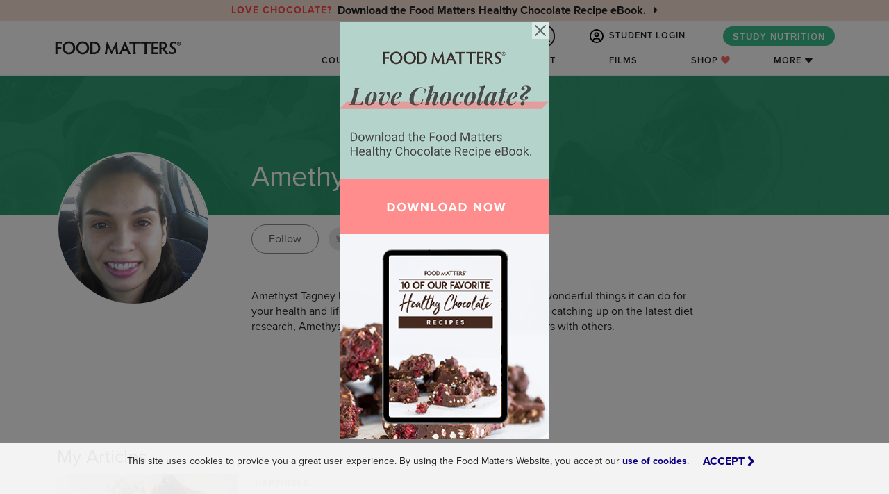

--- FILE ---
content_type: text/html; charset=utf-8
request_url: https://www.google.com/recaptcha/api2/anchor?ar=1&k=6LdMxcUbAAAAABtyx8M69xEDkTV30nXmD61c2mPs&co=aHR0cHM6Ly93d3cuZm9vZG1hdHRlcnMuY29tOjQ0Mw..&hl=en&v=PoyoqOPhxBO7pBk68S4YbpHZ&size=invisible&anchor-ms=20000&execute-ms=30000&cb=g9zjaudfstrs
body_size: 48974
content:
<!DOCTYPE HTML><html dir="ltr" lang="en"><head><meta http-equiv="Content-Type" content="text/html; charset=UTF-8">
<meta http-equiv="X-UA-Compatible" content="IE=edge">
<title>reCAPTCHA</title>
<style type="text/css">
/* cyrillic-ext */
@font-face {
  font-family: 'Roboto';
  font-style: normal;
  font-weight: 400;
  font-stretch: 100%;
  src: url(//fonts.gstatic.com/s/roboto/v48/KFO7CnqEu92Fr1ME7kSn66aGLdTylUAMa3GUBHMdazTgWw.woff2) format('woff2');
  unicode-range: U+0460-052F, U+1C80-1C8A, U+20B4, U+2DE0-2DFF, U+A640-A69F, U+FE2E-FE2F;
}
/* cyrillic */
@font-face {
  font-family: 'Roboto';
  font-style: normal;
  font-weight: 400;
  font-stretch: 100%;
  src: url(//fonts.gstatic.com/s/roboto/v48/KFO7CnqEu92Fr1ME7kSn66aGLdTylUAMa3iUBHMdazTgWw.woff2) format('woff2');
  unicode-range: U+0301, U+0400-045F, U+0490-0491, U+04B0-04B1, U+2116;
}
/* greek-ext */
@font-face {
  font-family: 'Roboto';
  font-style: normal;
  font-weight: 400;
  font-stretch: 100%;
  src: url(//fonts.gstatic.com/s/roboto/v48/KFO7CnqEu92Fr1ME7kSn66aGLdTylUAMa3CUBHMdazTgWw.woff2) format('woff2');
  unicode-range: U+1F00-1FFF;
}
/* greek */
@font-face {
  font-family: 'Roboto';
  font-style: normal;
  font-weight: 400;
  font-stretch: 100%;
  src: url(//fonts.gstatic.com/s/roboto/v48/KFO7CnqEu92Fr1ME7kSn66aGLdTylUAMa3-UBHMdazTgWw.woff2) format('woff2');
  unicode-range: U+0370-0377, U+037A-037F, U+0384-038A, U+038C, U+038E-03A1, U+03A3-03FF;
}
/* math */
@font-face {
  font-family: 'Roboto';
  font-style: normal;
  font-weight: 400;
  font-stretch: 100%;
  src: url(//fonts.gstatic.com/s/roboto/v48/KFO7CnqEu92Fr1ME7kSn66aGLdTylUAMawCUBHMdazTgWw.woff2) format('woff2');
  unicode-range: U+0302-0303, U+0305, U+0307-0308, U+0310, U+0312, U+0315, U+031A, U+0326-0327, U+032C, U+032F-0330, U+0332-0333, U+0338, U+033A, U+0346, U+034D, U+0391-03A1, U+03A3-03A9, U+03B1-03C9, U+03D1, U+03D5-03D6, U+03F0-03F1, U+03F4-03F5, U+2016-2017, U+2034-2038, U+203C, U+2040, U+2043, U+2047, U+2050, U+2057, U+205F, U+2070-2071, U+2074-208E, U+2090-209C, U+20D0-20DC, U+20E1, U+20E5-20EF, U+2100-2112, U+2114-2115, U+2117-2121, U+2123-214F, U+2190, U+2192, U+2194-21AE, U+21B0-21E5, U+21F1-21F2, U+21F4-2211, U+2213-2214, U+2216-22FF, U+2308-230B, U+2310, U+2319, U+231C-2321, U+2336-237A, U+237C, U+2395, U+239B-23B7, U+23D0, U+23DC-23E1, U+2474-2475, U+25AF, U+25B3, U+25B7, U+25BD, U+25C1, U+25CA, U+25CC, U+25FB, U+266D-266F, U+27C0-27FF, U+2900-2AFF, U+2B0E-2B11, U+2B30-2B4C, U+2BFE, U+3030, U+FF5B, U+FF5D, U+1D400-1D7FF, U+1EE00-1EEFF;
}
/* symbols */
@font-face {
  font-family: 'Roboto';
  font-style: normal;
  font-weight: 400;
  font-stretch: 100%;
  src: url(//fonts.gstatic.com/s/roboto/v48/KFO7CnqEu92Fr1ME7kSn66aGLdTylUAMaxKUBHMdazTgWw.woff2) format('woff2');
  unicode-range: U+0001-000C, U+000E-001F, U+007F-009F, U+20DD-20E0, U+20E2-20E4, U+2150-218F, U+2190, U+2192, U+2194-2199, U+21AF, U+21E6-21F0, U+21F3, U+2218-2219, U+2299, U+22C4-22C6, U+2300-243F, U+2440-244A, U+2460-24FF, U+25A0-27BF, U+2800-28FF, U+2921-2922, U+2981, U+29BF, U+29EB, U+2B00-2BFF, U+4DC0-4DFF, U+FFF9-FFFB, U+10140-1018E, U+10190-1019C, U+101A0, U+101D0-101FD, U+102E0-102FB, U+10E60-10E7E, U+1D2C0-1D2D3, U+1D2E0-1D37F, U+1F000-1F0FF, U+1F100-1F1AD, U+1F1E6-1F1FF, U+1F30D-1F30F, U+1F315, U+1F31C, U+1F31E, U+1F320-1F32C, U+1F336, U+1F378, U+1F37D, U+1F382, U+1F393-1F39F, U+1F3A7-1F3A8, U+1F3AC-1F3AF, U+1F3C2, U+1F3C4-1F3C6, U+1F3CA-1F3CE, U+1F3D4-1F3E0, U+1F3ED, U+1F3F1-1F3F3, U+1F3F5-1F3F7, U+1F408, U+1F415, U+1F41F, U+1F426, U+1F43F, U+1F441-1F442, U+1F444, U+1F446-1F449, U+1F44C-1F44E, U+1F453, U+1F46A, U+1F47D, U+1F4A3, U+1F4B0, U+1F4B3, U+1F4B9, U+1F4BB, U+1F4BF, U+1F4C8-1F4CB, U+1F4D6, U+1F4DA, U+1F4DF, U+1F4E3-1F4E6, U+1F4EA-1F4ED, U+1F4F7, U+1F4F9-1F4FB, U+1F4FD-1F4FE, U+1F503, U+1F507-1F50B, U+1F50D, U+1F512-1F513, U+1F53E-1F54A, U+1F54F-1F5FA, U+1F610, U+1F650-1F67F, U+1F687, U+1F68D, U+1F691, U+1F694, U+1F698, U+1F6AD, U+1F6B2, U+1F6B9-1F6BA, U+1F6BC, U+1F6C6-1F6CF, U+1F6D3-1F6D7, U+1F6E0-1F6EA, U+1F6F0-1F6F3, U+1F6F7-1F6FC, U+1F700-1F7FF, U+1F800-1F80B, U+1F810-1F847, U+1F850-1F859, U+1F860-1F887, U+1F890-1F8AD, U+1F8B0-1F8BB, U+1F8C0-1F8C1, U+1F900-1F90B, U+1F93B, U+1F946, U+1F984, U+1F996, U+1F9E9, U+1FA00-1FA6F, U+1FA70-1FA7C, U+1FA80-1FA89, U+1FA8F-1FAC6, U+1FACE-1FADC, U+1FADF-1FAE9, U+1FAF0-1FAF8, U+1FB00-1FBFF;
}
/* vietnamese */
@font-face {
  font-family: 'Roboto';
  font-style: normal;
  font-weight: 400;
  font-stretch: 100%;
  src: url(//fonts.gstatic.com/s/roboto/v48/KFO7CnqEu92Fr1ME7kSn66aGLdTylUAMa3OUBHMdazTgWw.woff2) format('woff2');
  unicode-range: U+0102-0103, U+0110-0111, U+0128-0129, U+0168-0169, U+01A0-01A1, U+01AF-01B0, U+0300-0301, U+0303-0304, U+0308-0309, U+0323, U+0329, U+1EA0-1EF9, U+20AB;
}
/* latin-ext */
@font-face {
  font-family: 'Roboto';
  font-style: normal;
  font-weight: 400;
  font-stretch: 100%;
  src: url(//fonts.gstatic.com/s/roboto/v48/KFO7CnqEu92Fr1ME7kSn66aGLdTylUAMa3KUBHMdazTgWw.woff2) format('woff2');
  unicode-range: U+0100-02BA, U+02BD-02C5, U+02C7-02CC, U+02CE-02D7, U+02DD-02FF, U+0304, U+0308, U+0329, U+1D00-1DBF, U+1E00-1E9F, U+1EF2-1EFF, U+2020, U+20A0-20AB, U+20AD-20C0, U+2113, U+2C60-2C7F, U+A720-A7FF;
}
/* latin */
@font-face {
  font-family: 'Roboto';
  font-style: normal;
  font-weight: 400;
  font-stretch: 100%;
  src: url(//fonts.gstatic.com/s/roboto/v48/KFO7CnqEu92Fr1ME7kSn66aGLdTylUAMa3yUBHMdazQ.woff2) format('woff2');
  unicode-range: U+0000-00FF, U+0131, U+0152-0153, U+02BB-02BC, U+02C6, U+02DA, U+02DC, U+0304, U+0308, U+0329, U+2000-206F, U+20AC, U+2122, U+2191, U+2193, U+2212, U+2215, U+FEFF, U+FFFD;
}
/* cyrillic-ext */
@font-face {
  font-family: 'Roboto';
  font-style: normal;
  font-weight: 500;
  font-stretch: 100%;
  src: url(//fonts.gstatic.com/s/roboto/v48/KFO7CnqEu92Fr1ME7kSn66aGLdTylUAMa3GUBHMdazTgWw.woff2) format('woff2');
  unicode-range: U+0460-052F, U+1C80-1C8A, U+20B4, U+2DE0-2DFF, U+A640-A69F, U+FE2E-FE2F;
}
/* cyrillic */
@font-face {
  font-family: 'Roboto';
  font-style: normal;
  font-weight: 500;
  font-stretch: 100%;
  src: url(//fonts.gstatic.com/s/roboto/v48/KFO7CnqEu92Fr1ME7kSn66aGLdTylUAMa3iUBHMdazTgWw.woff2) format('woff2');
  unicode-range: U+0301, U+0400-045F, U+0490-0491, U+04B0-04B1, U+2116;
}
/* greek-ext */
@font-face {
  font-family: 'Roboto';
  font-style: normal;
  font-weight: 500;
  font-stretch: 100%;
  src: url(//fonts.gstatic.com/s/roboto/v48/KFO7CnqEu92Fr1ME7kSn66aGLdTylUAMa3CUBHMdazTgWw.woff2) format('woff2');
  unicode-range: U+1F00-1FFF;
}
/* greek */
@font-face {
  font-family: 'Roboto';
  font-style: normal;
  font-weight: 500;
  font-stretch: 100%;
  src: url(//fonts.gstatic.com/s/roboto/v48/KFO7CnqEu92Fr1ME7kSn66aGLdTylUAMa3-UBHMdazTgWw.woff2) format('woff2');
  unicode-range: U+0370-0377, U+037A-037F, U+0384-038A, U+038C, U+038E-03A1, U+03A3-03FF;
}
/* math */
@font-face {
  font-family: 'Roboto';
  font-style: normal;
  font-weight: 500;
  font-stretch: 100%;
  src: url(//fonts.gstatic.com/s/roboto/v48/KFO7CnqEu92Fr1ME7kSn66aGLdTylUAMawCUBHMdazTgWw.woff2) format('woff2');
  unicode-range: U+0302-0303, U+0305, U+0307-0308, U+0310, U+0312, U+0315, U+031A, U+0326-0327, U+032C, U+032F-0330, U+0332-0333, U+0338, U+033A, U+0346, U+034D, U+0391-03A1, U+03A3-03A9, U+03B1-03C9, U+03D1, U+03D5-03D6, U+03F0-03F1, U+03F4-03F5, U+2016-2017, U+2034-2038, U+203C, U+2040, U+2043, U+2047, U+2050, U+2057, U+205F, U+2070-2071, U+2074-208E, U+2090-209C, U+20D0-20DC, U+20E1, U+20E5-20EF, U+2100-2112, U+2114-2115, U+2117-2121, U+2123-214F, U+2190, U+2192, U+2194-21AE, U+21B0-21E5, U+21F1-21F2, U+21F4-2211, U+2213-2214, U+2216-22FF, U+2308-230B, U+2310, U+2319, U+231C-2321, U+2336-237A, U+237C, U+2395, U+239B-23B7, U+23D0, U+23DC-23E1, U+2474-2475, U+25AF, U+25B3, U+25B7, U+25BD, U+25C1, U+25CA, U+25CC, U+25FB, U+266D-266F, U+27C0-27FF, U+2900-2AFF, U+2B0E-2B11, U+2B30-2B4C, U+2BFE, U+3030, U+FF5B, U+FF5D, U+1D400-1D7FF, U+1EE00-1EEFF;
}
/* symbols */
@font-face {
  font-family: 'Roboto';
  font-style: normal;
  font-weight: 500;
  font-stretch: 100%;
  src: url(//fonts.gstatic.com/s/roboto/v48/KFO7CnqEu92Fr1ME7kSn66aGLdTylUAMaxKUBHMdazTgWw.woff2) format('woff2');
  unicode-range: U+0001-000C, U+000E-001F, U+007F-009F, U+20DD-20E0, U+20E2-20E4, U+2150-218F, U+2190, U+2192, U+2194-2199, U+21AF, U+21E6-21F0, U+21F3, U+2218-2219, U+2299, U+22C4-22C6, U+2300-243F, U+2440-244A, U+2460-24FF, U+25A0-27BF, U+2800-28FF, U+2921-2922, U+2981, U+29BF, U+29EB, U+2B00-2BFF, U+4DC0-4DFF, U+FFF9-FFFB, U+10140-1018E, U+10190-1019C, U+101A0, U+101D0-101FD, U+102E0-102FB, U+10E60-10E7E, U+1D2C0-1D2D3, U+1D2E0-1D37F, U+1F000-1F0FF, U+1F100-1F1AD, U+1F1E6-1F1FF, U+1F30D-1F30F, U+1F315, U+1F31C, U+1F31E, U+1F320-1F32C, U+1F336, U+1F378, U+1F37D, U+1F382, U+1F393-1F39F, U+1F3A7-1F3A8, U+1F3AC-1F3AF, U+1F3C2, U+1F3C4-1F3C6, U+1F3CA-1F3CE, U+1F3D4-1F3E0, U+1F3ED, U+1F3F1-1F3F3, U+1F3F5-1F3F7, U+1F408, U+1F415, U+1F41F, U+1F426, U+1F43F, U+1F441-1F442, U+1F444, U+1F446-1F449, U+1F44C-1F44E, U+1F453, U+1F46A, U+1F47D, U+1F4A3, U+1F4B0, U+1F4B3, U+1F4B9, U+1F4BB, U+1F4BF, U+1F4C8-1F4CB, U+1F4D6, U+1F4DA, U+1F4DF, U+1F4E3-1F4E6, U+1F4EA-1F4ED, U+1F4F7, U+1F4F9-1F4FB, U+1F4FD-1F4FE, U+1F503, U+1F507-1F50B, U+1F50D, U+1F512-1F513, U+1F53E-1F54A, U+1F54F-1F5FA, U+1F610, U+1F650-1F67F, U+1F687, U+1F68D, U+1F691, U+1F694, U+1F698, U+1F6AD, U+1F6B2, U+1F6B9-1F6BA, U+1F6BC, U+1F6C6-1F6CF, U+1F6D3-1F6D7, U+1F6E0-1F6EA, U+1F6F0-1F6F3, U+1F6F7-1F6FC, U+1F700-1F7FF, U+1F800-1F80B, U+1F810-1F847, U+1F850-1F859, U+1F860-1F887, U+1F890-1F8AD, U+1F8B0-1F8BB, U+1F8C0-1F8C1, U+1F900-1F90B, U+1F93B, U+1F946, U+1F984, U+1F996, U+1F9E9, U+1FA00-1FA6F, U+1FA70-1FA7C, U+1FA80-1FA89, U+1FA8F-1FAC6, U+1FACE-1FADC, U+1FADF-1FAE9, U+1FAF0-1FAF8, U+1FB00-1FBFF;
}
/* vietnamese */
@font-face {
  font-family: 'Roboto';
  font-style: normal;
  font-weight: 500;
  font-stretch: 100%;
  src: url(//fonts.gstatic.com/s/roboto/v48/KFO7CnqEu92Fr1ME7kSn66aGLdTylUAMa3OUBHMdazTgWw.woff2) format('woff2');
  unicode-range: U+0102-0103, U+0110-0111, U+0128-0129, U+0168-0169, U+01A0-01A1, U+01AF-01B0, U+0300-0301, U+0303-0304, U+0308-0309, U+0323, U+0329, U+1EA0-1EF9, U+20AB;
}
/* latin-ext */
@font-face {
  font-family: 'Roboto';
  font-style: normal;
  font-weight: 500;
  font-stretch: 100%;
  src: url(//fonts.gstatic.com/s/roboto/v48/KFO7CnqEu92Fr1ME7kSn66aGLdTylUAMa3KUBHMdazTgWw.woff2) format('woff2');
  unicode-range: U+0100-02BA, U+02BD-02C5, U+02C7-02CC, U+02CE-02D7, U+02DD-02FF, U+0304, U+0308, U+0329, U+1D00-1DBF, U+1E00-1E9F, U+1EF2-1EFF, U+2020, U+20A0-20AB, U+20AD-20C0, U+2113, U+2C60-2C7F, U+A720-A7FF;
}
/* latin */
@font-face {
  font-family: 'Roboto';
  font-style: normal;
  font-weight: 500;
  font-stretch: 100%;
  src: url(//fonts.gstatic.com/s/roboto/v48/KFO7CnqEu92Fr1ME7kSn66aGLdTylUAMa3yUBHMdazQ.woff2) format('woff2');
  unicode-range: U+0000-00FF, U+0131, U+0152-0153, U+02BB-02BC, U+02C6, U+02DA, U+02DC, U+0304, U+0308, U+0329, U+2000-206F, U+20AC, U+2122, U+2191, U+2193, U+2212, U+2215, U+FEFF, U+FFFD;
}
/* cyrillic-ext */
@font-face {
  font-family: 'Roboto';
  font-style: normal;
  font-weight: 900;
  font-stretch: 100%;
  src: url(//fonts.gstatic.com/s/roboto/v48/KFO7CnqEu92Fr1ME7kSn66aGLdTylUAMa3GUBHMdazTgWw.woff2) format('woff2');
  unicode-range: U+0460-052F, U+1C80-1C8A, U+20B4, U+2DE0-2DFF, U+A640-A69F, U+FE2E-FE2F;
}
/* cyrillic */
@font-face {
  font-family: 'Roboto';
  font-style: normal;
  font-weight: 900;
  font-stretch: 100%;
  src: url(//fonts.gstatic.com/s/roboto/v48/KFO7CnqEu92Fr1ME7kSn66aGLdTylUAMa3iUBHMdazTgWw.woff2) format('woff2');
  unicode-range: U+0301, U+0400-045F, U+0490-0491, U+04B0-04B1, U+2116;
}
/* greek-ext */
@font-face {
  font-family: 'Roboto';
  font-style: normal;
  font-weight: 900;
  font-stretch: 100%;
  src: url(//fonts.gstatic.com/s/roboto/v48/KFO7CnqEu92Fr1ME7kSn66aGLdTylUAMa3CUBHMdazTgWw.woff2) format('woff2');
  unicode-range: U+1F00-1FFF;
}
/* greek */
@font-face {
  font-family: 'Roboto';
  font-style: normal;
  font-weight: 900;
  font-stretch: 100%;
  src: url(//fonts.gstatic.com/s/roboto/v48/KFO7CnqEu92Fr1ME7kSn66aGLdTylUAMa3-UBHMdazTgWw.woff2) format('woff2');
  unicode-range: U+0370-0377, U+037A-037F, U+0384-038A, U+038C, U+038E-03A1, U+03A3-03FF;
}
/* math */
@font-face {
  font-family: 'Roboto';
  font-style: normal;
  font-weight: 900;
  font-stretch: 100%;
  src: url(//fonts.gstatic.com/s/roboto/v48/KFO7CnqEu92Fr1ME7kSn66aGLdTylUAMawCUBHMdazTgWw.woff2) format('woff2');
  unicode-range: U+0302-0303, U+0305, U+0307-0308, U+0310, U+0312, U+0315, U+031A, U+0326-0327, U+032C, U+032F-0330, U+0332-0333, U+0338, U+033A, U+0346, U+034D, U+0391-03A1, U+03A3-03A9, U+03B1-03C9, U+03D1, U+03D5-03D6, U+03F0-03F1, U+03F4-03F5, U+2016-2017, U+2034-2038, U+203C, U+2040, U+2043, U+2047, U+2050, U+2057, U+205F, U+2070-2071, U+2074-208E, U+2090-209C, U+20D0-20DC, U+20E1, U+20E5-20EF, U+2100-2112, U+2114-2115, U+2117-2121, U+2123-214F, U+2190, U+2192, U+2194-21AE, U+21B0-21E5, U+21F1-21F2, U+21F4-2211, U+2213-2214, U+2216-22FF, U+2308-230B, U+2310, U+2319, U+231C-2321, U+2336-237A, U+237C, U+2395, U+239B-23B7, U+23D0, U+23DC-23E1, U+2474-2475, U+25AF, U+25B3, U+25B7, U+25BD, U+25C1, U+25CA, U+25CC, U+25FB, U+266D-266F, U+27C0-27FF, U+2900-2AFF, U+2B0E-2B11, U+2B30-2B4C, U+2BFE, U+3030, U+FF5B, U+FF5D, U+1D400-1D7FF, U+1EE00-1EEFF;
}
/* symbols */
@font-face {
  font-family: 'Roboto';
  font-style: normal;
  font-weight: 900;
  font-stretch: 100%;
  src: url(//fonts.gstatic.com/s/roboto/v48/KFO7CnqEu92Fr1ME7kSn66aGLdTylUAMaxKUBHMdazTgWw.woff2) format('woff2');
  unicode-range: U+0001-000C, U+000E-001F, U+007F-009F, U+20DD-20E0, U+20E2-20E4, U+2150-218F, U+2190, U+2192, U+2194-2199, U+21AF, U+21E6-21F0, U+21F3, U+2218-2219, U+2299, U+22C4-22C6, U+2300-243F, U+2440-244A, U+2460-24FF, U+25A0-27BF, U+2800-28FF, U+2921-2922, U+2981, U+29BF, U+29EB, U+2B00-2BFF, U+4DC0-4DFF, U+FFF9-FFFB, U+10140-1018E, U+10190-1019C, U+101A0, U+101D0-101FD, U+102E0-102FB, U+10E60-10E7E, U+1D2C0-1D2D3, U+1D2E0-1D37F, U+1F000-1F0FF, U+1F100-1F1AD, U+1F1E6-1F1FF, U+1F30D-1F30F, U+1F315, U+1F31C, U+1F31E, U+1F320-1F32C, U+1F336, U+1F378, U+1F37D, U+1F382, U+1F393-1F39F, U+1F3A7-1F3A8, U+1F3AC-1F3AF, U+1F3C2, U+1F3C4-1F3C6, U+1F3CA-1F3CE, U+1F3D4-1F3E0, U+1F3ED, U+1F3F1-1F3F3, U+1F3F5-1F3F7, U+1F408, U+1F415, U+1F41F, U+1F426, U+1F43F, U+1F441-1F442, U+1F444, U+1F446-1F449, U+1F44C-1F44E, U+1F453, U+1F46A, U+1F47D, U+1F4A3, U+1F4B0, U+1F4B3, U+1F4B9, U+1F4BB, U+1F4BF, U+1F4C8-1F4CB, U+1F4D6, U+1F4DA, U+1F4DF, U+1F4E3-1F4E6, U+1F4EA-1F4ED, U+1F4F7, U+1F4F9-1F4FB, U+1F4FD-1F4FE, U+1F503, U+1F507-1F50B, U+1F50D, U+1F512-1F513, U+1F53E-1F54A, U+1F54F-1F5FA, U+1F610, U+1F650-1F67F, U+1F687, U+1F68D, U+1F691, U+1F694, U+1F698, U+1F6AD, U+1F6B2, U+1F6B9-1F6BA, U+1F6BC, U+1F6C6-1F6CF, U+1F6D3-1F6D7, U+1F6E0-1F6EA, U+1F6F0-1F6F3, U+1F6F7-1F6FC, U+1F700-1F7FF, U+1F800-1F80B, U+1F810-1F847, U+1F850-1F859, U+1F860-1F887, U+1F890-1F8AD, U+1F8B0-1F8BB, U+1F8C0-1F8C1, U+1F900-1F90B, U+1F93B, U+1F946, U+1F984, U+1F996, U+1F9E9, U+1FA00-1FA6F, U+1FA70-1FA7C, U+1FA80-1FA89, U+1FA8F-1FAC6, U+1FACE-1FADC, U+1FADF-1FAE9, U+1FAF0-1FAF8, U+1FB00-1FBFF;
}
/* vietnamese */
@font-face {
  font-family: 'Roboto';
  font-style: normal;
  font-weight: 900;
  font-stretch: 100%;
  src: url(//fonts.gstatic.com/s/roboto/v48/KFO7CnqEu92Fr1ME7kSn66aGLdTylUAMa3OUBHMdazTgWw.woff2) format('woff2');
  unicode-range: U+0102-0103, U+0110-0111, U+0128-0129, U+0168-0169, U+01A0-01A1, U+01AF-01B0, U+0300-0301, U+0303-0304, U+0308-0309, U+0323, U+0329, U+1EA0-1EF9, U+20AB;
}
/* latin-ext */
@font-face {
  font-family: 'Roboto';
  font-style: normal;
  font-weight: 900;
  font-stretch: 100%;
  src: url(//fonts.gstatic.com/s/roboto/v48/KFO7CnqEu92Fr1ME7kSn66aGLdTylUAMa3KUBHMdazTgWw.woff2) format('woff2');
  unicode-range: U+0100-02BA, U+02BD-02C5, U+02C7-02CC, U+02CE-02D7, U+02DD-02FF, U+0304, U+0308, U+0329, U+1D00-1DBF, U+1E00-1E9F, U+1EF2-1EFF, U+2020, U+20A0-20AB, U+20AD-20C0, U+2113, U+2C60-2C7F, U+A720-A7FF;
}
/* latin */
@font-face {
  font-family: 'Roboto';
  font-style: normal;
  font-weight: 900;
  font-stretch: 100%;
  src: url(//fonts.gstatic.com/s/roboto/v48/KFO7CnqEu92Fr1ME7kSn66aGLdTylUAMa3yUBHMdazQ.woff2) format('woff2');
  unicode-range: U+0000-00FF, U+0131, U+0152-0153, U+02BB-02BC, U+02C6, U+02DA, U+02DC, U+0304, U+0308, U+0329, U+2000-206F, U+20AC, U+2122, U+2191, U+2193, U+2212, U+2215, U+FEFF, U+FFFD;
}

</style>
<link rel="stylesheet" type="text/css" href="https://www.gstatic.com/recaptcha/releases/PoyoqOPhxBO7pBk68S4YbpHZ/styles__ltr.css">
<script nonce="RZBBzsxibJ9jsqJ9rHL1qw" type="text/javascript">window['__recaptcha_api'] = 'https://www.google.com/recaptcha/api2/';</script>
<script type="text/javascript" src="https://www.gstatic.com/recaptcha/releases/PoyoqOPhxBO7pBk68S4YbpHZ/recaptcha__en.js" nonce="RZBBzsxibJ9jsqJ9rHL1qw">
      
    </script></head>
<body><div id="rc-anchor-alert" class="rc-anchor-alert"></div>
<input type="hidden" id="recaptcha-token" value="[base64]">
<script type="text/javascript" nonce="RZBBzsxibJ9jsqJ9rHL1qw">
      recaptcha.anchor.Main.init("[\x22ainput\x22,[\x22bgdata\x22,\x22\x22,\[base64]/[base64]/[base64]/KE4oMTI0LHYsdi5HKSxMWihsLHYpKTpOKDEyNCx2LGwpLFYpLHYpLFQpKSxGKDE3MSx2KX0scjc9ZnVuY3Rpb24obCl7cmV0dXJuIGx9LEM9ZnVuY3Rpb24obCxWLHYpe04odixsLFYpLFZbYWtdPTI3OTZ9LG49ZnVuY3Rpb24obCxWKXtWLlg9KChWLlg/[base64]/[base64]/[base64]/[base64]/[base64]/[base64]/[base64]/[base64]/[base64]/[base64]/[base64]\\u003d\x22,\[base64]\\u003d\x22,\[base64]/CqxpkBMKJacK8SsKUXMKhw7J0QsKFT1FuwoxSI8KOw6LDigkMFWFheXw8w5TDsMKJw4YueMOkPg8aSRxgcsK4I0tSFhVdBTRBwpQ+YcOnw7cgwpzCn8ONwqxYdT5FGsKOw5h1wofDj8O2TcOEacOlw5/CqMKNP1g9wqPCp8KCBsKKd8KqwpTCiMOaw4pWWWswTMOiRRtUFUQjw6/CoMKreHFDVnNtC8K9wpxFw6l8w5YLwow/w6PCj3oqBcOEw6QdVMOZwpXDmAIGw7/Dl3jCjMKmd0rCksOQVTgUw5Ruw51Ew5paV8K5VcOnK3jChcO5H8KfdTIVZcOrwrY5w6VhL8OsVHopwpXCrFYyCcKVPEvDmnTDoMKdw7nCqFNdbMKhD8K9KDnDvcOSPQHCr8ObX1bCj8KNSW/DosKcKyDChhfDlybCnQvDnXvDliEhwovCiMO/RcKOw7ojwoRuwpjCvMKBNGtJIQ5jwoPDhMKPw7wcwobCsnLCgBELKFrCisKlZADDt8K1LFzDu8K7e0vDkTvDnsOWBQTClxnDpMK2wr1ufMOcPE9pw4JdwovCjcKKw4x2CyEMw6HDrsKICcOVwprDp8O2w7t3wpQFLRRMCB/[base64]/CnsKcw54Mw4xkw5lLwqHDg8O3YMO8NMOMw78Iwo46A8KvJ1Yuw4jCuwMkw6DCpRE3wq/DhG3Cnkkcw4zChMOhwo1aEzPDtMOowrEfOcOjS8K4w4AAO8OaPGwjaH3DmcKTQ8OQAcONKwN5a8O/PsKqUlRoDD3DtMOkw6NgXsOJc0cIHEt1w7zCo8OcbnvDkxDDnzHDkSjChsKxwocFPcOJwpHCriTCg8OhaBrDo18paBBDccKkdMKyeRDDuydiw48cBSfDpcKvw5nCq8OneCosw6LDnHJkTC/CjMKUwpzClcOvw6jDvcKhwqTDt8Oqwp19Q0nDrsK7HUEsM8Oyw4A4w6vDs8OGw7/DjRLDhcKEwojDucK4wqU2UsK1eFrDucKRVMKUWMOWw6jDtz9wwowQwo4yfsKHISnDo8Ktw7/[base64]/[base64]/DnMOBFcKNwoXCmm7DhWY/w4LDrB1ubxp+HlPDqAdgL8O0RwTCksOQwoFWfg13wqsLwoYZF3PCjMK6VlxoBDIZwrXCp8KvTHHCjyTDvG0UF8OqWsK3w4QAworCu8KAwobCv8ObwphpPcKcw6xGAsKAw6HDt13CsMOTwpvCskZVwr3Cj0/DqnXCpcOqJCHDmmtaw6fDmAgywpzDocKvw4PDkDTCqMONwpZjwpvDiwvCnsK6KiMCw7XDkzvDgcKqJsKLd8OWaiLCmw18VMKxdcOsWxvCvcOEw5RzBX7DkksmW8KfwrXDhcKdPcOfN8O4EMOuw4zCpUPDkC/DuMOqWMKIwpZewr/ChBZAUVHDuy3Cknt9cn1JwqzDinjCosOMEhXCtcKNW8KxU8KKfmPCpsKEwrTDm8K5JQTCplrDtFcsw4vCi8Kdw7zCscKbwppeaCrCn8KQwpRdOcOow6HDpzDDjMONwrLDtGVcY8O9wokQL8KowqLCoVJPOmnDpHAGw7HDtsKHw7IqfgrCuCRUw5/CjV8pKGTDuE9UYcOHwo9eIsOeRSt1w7jClMKmw5HDksOOw4HDj0rDtcO0wrDCv2zDn8OTw7zCqMKDw4NgBjfCl8KGw5fDm8OnCTUCK0XDvcOjw440X8OkW8O+w552VcKIw7VZwrDCvsOXw5/DpcKcwr/CvlHDpgvCknPDk8OVQsKRQ8OMesOfwobDtcOxAkPCql1VwrUMwoI7w5/CucKhwotcwpLCiH8aXnQDwr0Zw7HDni7CkHpQw6XClRR0BnzDnllJwoLCjxzDo8OsT2dqNcOrw4/ChMKZw4QpG8Kow43DhBTCkSvDgF4Rw4VBQnQfw61dwoUEw5wANMK+Ry7DpcOndjfDgFXCjgzDn8KAai1uw7/ClsOyCyPDj8KsH8KYwpY3LsO7wrgSG3l9eFIgwpPClcK2dsKBw5bCjsKjO8OHwrF5F8O2JnTCj1nDsVPCusKYwrHCrCoawphBFMKdNMO7HcKbG8OPWjXDmMOfwo86NgvCtwZiw6rClQhkw7tnTGJow5J3w5oCw5bCtMKERMKECiwvw5YTGMKcwqzCs8ONSz/CmE0ew4Q9w6nCu8OvPGjDgcOOW3TDjsO1wpjCgMOiwqPCs8KidcOKdwTDs8K5EsKtwognRRzCiMOpwpU7S8Kawq3DmFwnWsOhKsKUwpjDscOKLy/DsMKHGMKcw7zDmFPCtTHDisO4Li4Zw7jDtsOwQnwmwpw0wpE7TcOPwrxyI8OTwobDrjTCnys9BsK3w4DCrS9Sw67CoCJGw7xLw6htwrYgMgDDvTDCt3/DscO1T8OcF8KHw6HCm8KZwr4xw5XDrMK2DcOOw4Fcw54PcjYVAEA5wobCiMKiKS/[base64]/w7hkO8OWworCoCDDpcK7aCHDinrDjMK4L8KawqXCvcK0w5RDw5Anwr13w68LwojCmGdqw5XCncO4V055w70bwo5Nw6YxwpMjBsKjwrnCuAYEGMKWKMOSw4zDjMOLDwPCvnTDmcOFGMKySVjCuMOCwp/DtcOEW1nDtVhKwqkxw4nDhkBRwpRvfA/DiMKaEcOUwp7CrB8swqgrJjnCjBvCiw0YOsO9LAbDmgDDiUrDssKqcsKgenvDl8OJWjojXMKyXUPChMKGYMOkTMO8wollaA/DoMKHAcOqN8ORwqnDkcKuwrDDtinCt10YeMODZGbDtMKMwr4PwpTCt8K5w7rDpCRawpsGwqzDuGTDvQl+NQofN8O+w4TDp8O9PMKpSsO5V8OcTgVcQzQtB8K/wothXwLCr8KFw7vDpFEewrTDsHVsd8K7AyPCisODw5/CpcK/CAl4TMKsb1fCpgUIw4PCg8K+EsOQw43DtArCuwrCvXbDkQDClsOnw7zDo8KFw6cswqLDrEzDiMKjBRNyw6QIwpDDhMOkwoTCocObw5Z/wqfDu8O8MEjDo0nCrX9AFsOtZMOSIkhYbFXDjRsVwqQow7PCsxVQw4sdw4t/ORPDqMOzwqDDuMOUUcOAQMOLIVfDokDCnlbCoMKXdUvCnMKeIiIEwpnCu1vClMK3wr/[base64]/P8OIMsOCGTnDtMOfwq3DssOTwoDDgMKhNBDDiTJow5wEQsK5aMOkTFjCm241JhQaw6PDik8cSENpQMO1XsOewpwpw4F1RsKLYwPDr3/[base64]/DuUVmw65Tw63Cq8KnXcKbJhtewprCssOLESRewqNIw5RRZBzDl8O0w5oYY8Ogwp3DkhRZMsOJwpTDkU10wr5yVsKeeGrDkS/CncOEwoV4w5PCsMO5wofDoMKkL1XDtMKIw6sfEMODwpDDgDgPwo4dECYhwqpyw5zDrsOXMwMWw4Yzw7bDrsK8McObw45ww6s9BsORwoY+wp3DqjlPJCBHwrYVw7zDlMKdwoPCvXd2woFKw5/Dg1fDvMOpwqMHCMOpOCLCsEMiXlzDhMOeA8KVw69iAWDDjxpJXsOrw77CssKNw77Cq8KFwqjCrcOyMDfCv8KOd8Oiw7LChwBxFMOdw4fCm8KTwqvCp3XChsOrCA1xZ8OZHsK/UDswYMOJDDrCpcO/IgsDw6UvYGljwoHDg8Omw6LDqcOeYw9AwqAtwrMnw4bDuxAtwpQAwo/DucONbsKxwo/DlWbCtcO2J0YKUsKxw73Cv2cGXynDtW/DkxoRw4vDhsKHOQnCowBtB8Oww73Cr0TDs8OQw4RhwodFdRsqByNbw6rCp8KhwoptJkTDmhnDrsOOw63DrCzDt8OwDg3DjsOzEcKaTMK7wozCjBPCmcK9wprCsArDr8OXw5vCssO7w7BVw7sFT8OfZ3rCicK4wrTCr2LDo8O3wr7Dr3o5YcOfwq/DiBnCuSPDlcKMHRDCuSfCnsOLWGjCllwAUMKYwpHCmDcydRbCnMKJw6M0Zlc0wrTDrDfDinpdJ3dMw6/ChSkzGWBpdSTCoURBw6DDs1HCgj7DpcOjw5nDjHYUwpRiVMOgw5DDhcK+wqfDimUowqpYw7PDvsOBQH4Pw5fDksO4wqXCsTrCoMOjGy94wqNdTyobw5zDsjwdw6YEw6Q/WsK3XUQ7wrxECMKHwqsFL8O3wobDncOLw5c2woXCrsKUG8KGw57CpsOuOcKUEcOMw54Lw4TDjzdzPWzCpio3GhzDqMK/wpPDv8OQwoXCvsOIwoTCvEh7w7jDnMK5w6DDsSBuEMObejA5XSPDmALDq2/[base64]/[base64]/R8KfB8O6wrdlVEpGBMKwwrjCjirDhiIlwo8Fw4zCtcOBw7BgfRTCnHdewpFbwq/CosO7eXwKw67CgmUSWwcSw7fDqMK6RcO0w7TDiMOswrTDkcKjwpUQwoZhFSFiR8OewpTDvBcRw53DqsKHTcKqw57CgcKowqzDqMOqwp/CtcKlw6HCoSvDkUvCm8KMwo9UccOwwpsICUXDiAQlJAnDncONccK8csOlw4TCkT1KcMKbPEjDtMOvAMOUwq80wrNSwq0kJsKpw515T8OraG1Xwr1bw5TDrR/DuhwDM1PDjDvDm2gQw5hOwqvDlGMqw5jCmMO5wp0pVFbDrFTCsMOMF3LDvMOJwoYrD8OBwoPCmRYHw5YDwpHCgMOlwotdw44QfArCnDo7wpBNw7DChcKDD07ChnU4J0fCp8O0woIvw7jCvBnDm8Ozw5bCrMKFJFcuwqBdwqE/JMO9R8KawpfCu8OFwpHCt8OPw7okXETCuFMRK2Jqw7d/[base64]/wrYOwqtyPMOMwpHCjARewqd5fVtaw6tEwr14XcKcVMKYwp7Cu8Ofw7wOw7/CiMKuw6/Cr8OoTzbDugTDuAwmSTZ9JFzCu8OFZ8Kjf8KcFMOUMMO0V8OTK8Oyw4nDjwI2FMKibGANw6LCsjHCt8OawrnCkRTDoykHw4MawozCohs5wp3Cu8K/wrzDrnjCgGfDtCfCu1Qbw6vCrxARLMKdcRjDosORKcKJw5/Cij4WdMKuHkXCoWjCmzk9wotIw6rCrGHDun7Dt3LCrk1iasOMB8KZPcOMV2TDt8Obwpxvw7bDs8OVwrbChsOQwobDn8OywrrDosKow7YUb15sbUDCu8KcNkV0wp8cw4AzwpHCuTPCpcOvBE3CswDCoX/ClCpJbTfDmi5dcj00wpA/[base64]/woNZw5zDvUXCpcKZwqHDrcKebmDCvsKcwrEIw7HCicOnwpMLaMKbcsOdwozCmcOywrhNw5Y/JsKRwoXCrsOZHsKXw5s2CcO6wrdUQh7DhS7DssOvQMOBZsOcwpTDjRgbcsOeTcOVwoE9w4FJw4VVw4FuCMOPYErCunB7woYwGX9gLG/[base64]/wo0zw6ESw6fDjSNSDsKDw54xwosMwrXCpk8VO1bCk8OyWwcNw5DCiMO4wqnCkG3DicKfKWwhJU4wwog/wobDuDPCknMmwpRdSn7CqcONcMKsU8K1wr/DpcKxwoDCm0fDuGINw7XDosKUwqRFTcOlNFTCh8OhTA/CoD8Nw61QwqV1WjPCvV9Ew4jCiMOwwpkNw7cCwp/Cjx8yG8KqwoB/woN0wpRjfSDCpRvDh2NiwqTCjcKWw7nDuSJIwoY2aQHDlUjClMKkIsKvwpXCgw3DoMOZw5cywq8KwrFuFknCjVUrd8KPwpoHUFDDucKlwqlRw70/T8KQesK/JRpMwq8Qw5Fjw6Uhw7l3w6MewqzDuMKiA8OIbcKFw5N/csKye8KKwo59woPCu8Otw53Do0LDrcKiRS4Ad8K4wr/DsMOZc8O8wojCkFsAw6AJw7Nkwq3Dl1DCksOkRcOzRMK+TcOfK8KcCsK8w5PCsmzDncKtwobDp2vCklrDuCnCulDCpMOVwqtVScOCHsK6fcKJwpMnwrxzw4Qpwptyw4ATw50/AX1aLMKFwqITw5jDsww1Lw8Dw7LCrUEtw7Ybw5UQwr3CpsOVw7rCjnB6w4sWL8KyP8O5b8KzYMKkFhnCjwIafQ5UwobCicODe8KcCjnDjsKmbcOjw6xTwrfCrW3CjcOBwrPCsTXChsKVwqfClnjDmW/CrsO4woHDhsK1EMOyOMKlw5RYFMKcw5oKw4TDv8O4ZcKSwrXCiAIswrnDq09Qwpp9wp3CoC4BwrbDo8Obw5xSFcK2UcO9BRDCtxIITWQBR8OSYcK9wqtaZWDCkk3Cg3/DpsOHwp/DmQIfwrDDtGzCiUPCt8K7TcK/UcKpwpDDmcOuVsKmw6bDj8KgfcKEwrdhwoAdOMKaOsKjUcOKw6YKVhjCjsOVwrDCtUpGXB3ClsKqYcKDw5hBOMOnw6vDqsKrw4fCrMKMwq/DqB7CocKhGMKDHcKIA8KvwoYrScOKwqMLw5h2w5ItVFPDsMKbYMOeLQ3Dk8OTw5XCm18rwrEiKmo/wrHDnzjDo8KZw4pAwpZ+DFnCjMOWecOWdjcuaMOSw7XDjT7DjknDrMOcWcKEwrpRwpPCv3s+wqI8woLDhsOXVzgSw6FFbsK0L8OQbC1kw7XCtcKuWwArwrvCm3Q7woJvGMKkwphiwqhXw709DcKIw4I/w50zRhc3SsObwokpwoTCtVVdd2TDpVNEwrvDj8Osw7FnwrnCjQBxUcOgFcK7Cml1w7kVwo3CksOMNsOpwpEXw50GYsKNw5YEWidtDsKHCcKyw47DsMOlBsOARCXDvCtmXAUJW3RRwoXCs8O2M8OVJsO4w7LCrTTDhFfCmxh5wotPw6nDqU8vOx9McsO/WDlZw5PCllHCucK+w75lwpLChsKSw5TChsKLw7kGwqnCqlx8wprCg8Kow4DCgcOswqPDkycIwoxWw5vDj8OXwr/DllzCtMOww4heUAAyA1TDjl5McDHDuR7Csyh8dsK6wo/Dr3bDi3l5JMKAw7RODsKNMC/CnsKnwqdYAcOtKg7ChMOnwo3DmMOXwpDCvy7ChE00YSMKw77DmsOKFMOIbWwZB8Oqw65yw7bDq8OQwqLDgMO/wprCjMK5JUHCpWImw6xvw4nDmMKaQi3CoSJEw7Apw4DDmsKYw5rChX4ywonClA4kwqNpVlHDgMK1wrzCkMOUCmRwVWwTwoTCqcOOA3bDtTFow67Cg05MwrzDtMO/[base64]/DuMKbwqctwoAbwpE8AsOow7vDiMOxF8OLTmVnwpjCvsOLw7nDvmLDoSjDhsK6FcKLBSxUwpHCj8KPwoNzD3t6w63DlWnChcKnU8KLwpwTXDDCjmHCkmIUw51EAhw8w6xTw6/CoMK5O2jDqFHCoMOAZxHCry/DvsOEwrx5wo7DqsO5K2zDsnY2MQfDksOkwqHCvcOHwp5ECcOvZMKJwqNQASwqScOGwpg+w7YBEmYcGikLX8Kkw5QUXxQCclDCpsO+LsOAwq3DiQfDhsKkQX7CkQ/CiVkHccOzw5I0w4vCvsKEwqxww6Vcwq4ASGABNnQsA1fCvsKhXsKQRSsnDMOhw7wJQsOqwo9PacKMGBtDwpFuLcO9wo3CuMOTTRA9wrpBw6/CnzfCmMKzw6RCDzDCpMKfw6fCr2lILsKdw6rDvlzDkMORw6kmwpN2KnLDu8Okw7TDlyPCq8KfBMKGTg1Kw7XCmicUPywSwrJLw4jCqMOVwonDpcO3wrDDq2zClMKow7wDw5AOw4cyA8Krw6rCkFnClw/DgQV/XsKOCcKAeW4Zw4wGVsOZwosowp9tVMKZw58yw6RCfMOCw4Z5RMOQEsOrw74ywos4FcKFwrI5dU9tLnRQw6diI0vDqwt5wrTDoUTDscKHfh3Cq8KZwo/DgcOxwp0Uwp9GFT8nSHFOOMOAw4cDXFsiwpgrQcK+wpzCocK1chbCvMKPw7BJcgvClDRuwotRwqodbsKRwqvDvWxPTMOXw5Eowr7DjDvCjsOaD8KeFsOYHnPDrDrCuMOIw5TCqhAIXcOSw4HClcOWTW/DuMOLwpYaw4LDtsO0F8KIw4TDj8K0wp3CiMOJw4PDscOvasOcw73Dh059MGHCuMKjw4bDjsKLBXwZE8KiPGRHwr0iw47Dj8OQwrHCi3PCvlAnwot2C8K2IMOoUsKjwooiw6bDk0ocw4Ufw4/CkMKxw5gYw6wBwo7DqMK9SBwewq9xGMKlSsOXWMKfQSbDuRQbEMOdwqjClMOEwrsZw5EkwqZ4w5Z4wr8wInvDtgsEEgHCucO9w5RpFcOFwpwkw5PCkxDClyd0w4fClsOdw6Qtw5kafcKPwolcUhBBFcO8CjjDlUXCssOowoM9wrNqwpHDjk3Ckg0saGIkEsOZw5/Ck8OMwqNjThhWw5UVey7Dl15CbF0ywpQfw7N+UcO1JsKQcm7CkcKTNsOQHsKNPVTDm0gyNTo1w6JZwpZoaAcIEnUnw4/[base64]/CoGfCjMO6w4bCrwjCsk3Ctmsqw6TDrVh0w5zCjRTDsEBewoPCqkTDucOQWn/CgsKjwql2RsKoNH1oIcKQw7RQw5TDpcKzwoLCqS4bV8OYw4/Dn8KLwoBbwr1rdMKZd0fDg3zDkcKVwrvCh8KhwpZ3wpHDjFTDrwzCpsKuwodlbj9WMQbCkS/Cv17Cn8O8wonCjsOWOsOjRsOVwrsxH8K9woxNw6V7wr5ww6VXG8Odwp3CqWDCrMOaZHlJeMKdwqbCvnBYwpVLFsKGPsK2IinDm2URHm/[base64]/[base64]/DqggJwodfK8Odw7TDoMOdw6VLdsOCw7/[base64]/CsxLCjmXCnAbCrwdewqtJGsKrwr46Oz5AJTMew6tNwqgTwo3CrU5kaMO+L8Kte8KJw4rDo1Z5TMO8wonCsMKYw7DCtcKswo7DoiRHw4BiMgbDisKmwrdEUMKVTGpswpskasO5wrLCj2YMw7jCmmfDgsO/wq0UEDvDncK/wr8aVzfDi8KWC8OEUcO2w4YJw7MOGBPDh8OuBcOvI8ObOW7DsXY4w7PCncOhPE/Cg1/CihJlw7vCrC8GAcOjP8OSw6TCplg0w47DpEDDrDnCqGLDrgjCgx3DqcKowroLcsKuekfDljfCgsOvRsOzSX/DphvCgXjDsR3CpcOiIwZwwppGwrXDjcKPw7PDp03CqMOgw7XCocOVVQ/CgwfDj8OuEMK6VsOqdsKkY8OJw4bCq8ORw7VrI13CvQfCusObUMKqwp7CvcOONWAhVcO6w4cbUQcCw586GCbDm8OjHcOBw5pLZcKrwr8yw5/DsMOJwrzDhcOlwq3Cl8KvS1nCliohwrHCkATCuWDCssKjB8ONw71uC8KAw7RYb8Opw7F1R14Aw6BIwrLCl8KDw6jDrsOQTxwzS8OgwqHCvTrCjsOYQsKKwpjDhsORw4jCgCjDkMObwpJ2A8OWN18UGsK+LVrDj3IHT8K5G8Kzwqs0L8Kiw5rCqDcIfWpew5Jwwp/CisO8wrnClsKVECtzSsKJw54lwrDCi1huRcKCwp/[base64]/DoEoDd8OzZT9lw4PDnMKZw5PCnGZTw4MWwoPDvXrCnSnCqMOMwoXClTJgVcKzwojDiRLCuzZuw7s+wpHDkMO/KQ9tw4dDwo7DssObw4NoI2zCicOtI8O4DcK9FmBebzIPBMOvw4UAFifDkcKuZcKnRsK0wqTCqsOywrN/F8KTE8KGG2RTecKJQcKDBsKOw4M7KMKmwoXDisO6eHXDpXnDgsOSC8KHwqIcw7LDqMORw4jCu8K4LUnDosO6IS/[base64]/[base64]/Chm9hwppYw6pcwq3CvGTDn8OKwoPDlVvDkHRZwo7DksK7U8OWOl7DusKLw6AzwpbCt04CDsKsMcKUw4wHw54Ww6Q6K8KcFzI/[base64]/ClsOuUsK5cEtMfSjCq8KMF07CriHCh0XDlTs6w6PDv8KyScOqw4PDjsKzw6LDnkR8w7HCnADDhQTCpSt8w5wtw5LDo8KDwr3DqsONfcKuw6LDrsOKwr/DpwFBaRnCl8K4ScOPw5wmdGVHwqlMCGjDv8OHw7bDusO3NkPClT/[base64]/wonDhcK0w7ciwo1vw41rw5Q5w5TDklnCncKRdsOqZnRSasKvwpRqQsOoMyFhYsORTxbCixEqwoBpUcK/BHvCuw7CksO+QsODw6XDpSXCqCvDjl5xKMOAwpXCmBhDG1bCoMKca8KAw6lywrYgw53CtMOTIz4fUEJKO8OVU8OAHMK1QsOeTW5qCGJ6woFfPMKGe8KCbsO8wqbDlsOqw6UIwojCvhQfw4k1w5jClcKyZ8KJMR8/wp/CiB0Bf3xzbwIiw6tRacOPw6HDozvDlnHCq0Q8cMOYeMOSw4XDicOqfTbDrsOJfl3Du8KMAsOVKH0oE8Ohw5PCssKdwoTCsFzDtsOXHcKsw4HDscK3PcK0G8K3w45mEHQ9w7/CmkDCo8OaQE/[base64]/EmHDiC4Lw6rDnsKqw4JqYXLDi0l+w5tyS8ODwonCmXQVw6pxX8OHwoEFwpR3XC1Sw5QULQRcIDPCicOIw6c2w5XCsF1qHsKUYMKawqZpLR/[base64]/DcOlVsKZwprCrcKnT8Odw5huwqBVw5AoHCvCtSoefRjChgrDrsKFw57CnC4WYsOKwrrCnsKoGMK0w7PCikJ1wqDDm0ABw7pLFMKLKB3Ch1VKRMO4GsKxKsKYw6w9wqcwa8O/w4vCqsKNF3bDicOOwofCvsK1wqRqw7ZjRkpLwqTDpUUiN8KiBsKnUsOvw4I0Xj/[base64]/DisOpMcORwooswoUQFF1BYsKhbMKSwrHDpcOYMMOWwrkywqHCpBvDm8OewovDugFIwqQ5w5zDrcKaE0A1AMO6AMKoVMOPwrFlwqwNDyrCg28eScO2wqMXwqbCtHfCoxHCqgPCoMOew5TCiMKlX0wSacOVwrPCssOpwo7DuMOzJk/DjU/DocOXJcKhw4Nvw6LChMOJwq4Dw4x9WG4Qw6vCksKNUsOEw5tuwrTDu0HCkT3CmMOuw4/DicO+d8OBwqQswonDqMOnw4phw4LDrizDmEvDnzcSw7fDnHbDrGV1SsKmHcKkw5pTwo7Ch8OmcMOhV2F5KcOqw6TDqcOJw6jDm8Knw4jCi8OMM8KpYR/[base64]/DiTXCqD7Dk3MvcQ3Dq8KUwo1JDGjDhllfMkJgwq9Mw7vCpzpeQcOGw5pYVMK/eDgLw6EMRsKTw68iwrZKJHRtEcOQwpsfJ0jDksK/V8OIw78rWMK+wpU2LTfDgWLDiCrDvwnDhWFlw6w3HcO2wpkhw6dxa1/CicOOB8KNw4DCi1rDlw17w7LDszPCpFPCv8Kmw5nCoStPZnLDqsOFwoxwwo16PMK3GXHClsOZwoDDrxsrIHnDhMOmw60uHVzCqMO9wqBlw7fCoMO2cGVlacKWw79UwrzDr8OUJsKQw7vCnsKbw6BhQGNGwobCjg7CosKfwrXCvcKHD8OWwrfCkiBww7jCgyQCwr/[base64]/DkcOgwqXDqsO0w4jCin5HPSt3bcK8w7DCmi9/wqN1SCPDkjrDv8Oewo3CgB/Du1TDs8Kuw4XDnMKNw7fDsiU6fcONZMKSORjDuAXDoGLDq8KCaDnCr0VrwqdLw5LCgMKyEU90w78/w6fCtljDnRHDlBjDp8OpcyjCsCsWPVw1w4REw5vCn8OLOg0cw65kaxIKPlIdMWfDosK6wp3DnHzDjXNkHRAewqvDgy/Dk1/[base64]/[base64]/NMOUwrjCqMK7VMOVwqo4NgHCll97w7XCsT3CiMO3BsOiGyZVw5nClC0NwqVeWMKNDxDDi8KZw7d+wqjCj8K6CcO2wqoRJMK9CsOCw6INw6JQw7rCiMOHwroAw6bCj8KbwqzDn8KmG8O3w6YrV0xQbsKGTl/CijnCvj7Dp8KvelwBwqJnw6kvw5/CiiZvw6TCosKBwrk6RcOQwqHDt0UywqBIFR/CpF0Qw791FRx2XgHDomVnD18Pw6dGw7ZVw5XCisOkw6vDnm3DmCtTw7zCrmhiDwTChcOwbBwjw5tRbijCpsOTwqbDo2PDlsKuwopew7HDrsKiOMKHw6Ruw6PDnMOSZMKbCMKEw4nCnQTCisOsU8Ktw5B2w4wsaMOWw7sswqYnw4zDtCLDkHLDmSh8XMKKbMKYBMK/wq9Qf1RVL8KyZHfChzheFcO+wpZhAEIkwrzDtGvDg8KUQsOUwr7Dq3HDlcOdw7DClHsMw5nCl1DDocO4w61SesKTK8KNw73CsGJNNcKmwr4wFsOcwppswod9ensywqLDkcOSw65nDsOdw7bCs3diGsOxwrY1BcKEw6JOFsOxw4TDk3PCmsKXVMOxFALDvgBTwq/CqkHCrzkJwqBgFSozXGd1w6ZnPTotw4LCnhRSFcKFScK5VlxZdgbCtsOrwqpIw4LCoGwaw7zDtgIuS8KmYsKiN1jDsnfCosKxJcKnw6rDk8OiWMO7aMKXKkY7w7Etw6XCkixvKsKiwrYBw5/ChMKWC3PDhMKOwr0iM1DCnnxkwqDDtA7DssKlPMOqccOCc8OZWR7DkVw6BMKUccOPwpLDpVB7HMOOwqRONiDCvsO9wq7DksOqC2E8w5nDt2vCpkANw5AVwohiwpHCvU48wp8gw7EQw7rCncOXwpkYTFFtOjdxDWrDqDvDr8KFwog4w6pDMMKbwo95eWN9w5crwo/Cg8KswqU1GCPDrsOtFMO7cMO/w5PCuMOsRk7Ds352IsK9XsKawofCrFwGFAocRMOLecKrKMKGwqVMw7DClsKDNn/[base64]/CoBhbwqUBwpDDmAHCgT8rw6XDmXTCgRnCjMOBwq4OaRgYw4lsasK7b8Kxw4XCsmzChU/CjQHDmMOcw5fDv8KkIMOlMsOxw6VMwpAWESVSa8OfTMOCwpYIfw5jPl4iZcKrBkZ5VCzDk8OWwqsYwrw8UC/DgsOMWMOZKsKhwrnDicKVMHdjw67CiFJPwqpBDsObV8KIwo/Cul/CrsOoUcKCwopYUSPDvMOEw4BHw4sBw7zCvsOkUcKRTBFfTsKJw7DCoMK5wopYbMOLw4fCqsKrbHJsR8KXw6cxwpAtc8Olw74Ow607QMOWw6Eawpd9I8KawrwZw7HDmQLDlELCksKHw64TwrrDqirDug1vC8KWwrV2wo/ChMKxw4PCn0HDo8KJw4dVYw3DmcOlw7bChFLDiMOEwqvCgTnCjcK5PsOecmJyN2XDigTCl8KndcKnGMKOf1NNVCFEw6ZBw7jCjcKgbMOrScKmw5h6eQhmwolQDW7DlTF/SVjCtBnCgcKgwqbDrMO7w5tVG0TDkMKow43DrXoHwosTIMKnw6fDtDfChnxOFMO6w5p6OnwMIcOtM8K5MS3Dvi/Crho0w77CqVJZwpbDvS5xw5HDijsod0goAFbCjMKCADdpd8KWXFcfwod8djM7bE59DVUpw6jDoMKLwq/Dh1XCripDwrkhw5bCi1PCncKYw7l0IH4XAMOpw5/Cn1xVw7/CpsKNbV/DgsOJEMKIwrJVwrbDon8ifDUoBVnCvGpBIcOcwqUmw65zwqJowpPCssOEw7ZAck8INcOkw5QLV8KbYsOdIDPDv1kgw6rChh3DqsOrVnPDkcOMwprDrHQ/wovDg8K3TMOkwr/[base64]/wqB/asKMeWR7A1IgwrnDgMOnQsO0w6nDvjlzbUDCm3cswrpCw5fCiU9uVxBtwo3CjAsMaGZgH8KgQMO5w6Rhw77DgwXDuUV9w7LDgAUiw4rCgAonM8OVwqZlw4/DgMOIw5HCr8KIacOVw4rDlic3w59Yw4hlDsKaacKZwpAoE8KXwr0mwo4PS8KRw6UuMmzCjsOQwpl5w5QaRsOlOcOKwoTDicOrTzMgawPCuV/DuijDocOgBcOJw4vDrMO9RVxcQBnDiRVUEjt+bcK7w5swwpcyRXBAHcOMwocwb8OzwohHYcOkw5AEw7zCjDjDoSleCcKCwrHCs8Klw67DgsOiw7/[base64]/DisKDesKjwq7CiAbCnMOXQ8Kwf0DCpyTDj8OXKijCnC7Ds8KPTsK0KVQNY1tSe07CjcKKwoklwqVhHBRmw77CocKbw4vDqMOuw47CjTV/[base64]/DqBoRIMO5aRrDuETDkcKxPlh+wp1lL3DCm30/w5PDiQ3DkcKofyDDrsOtw5khOMOTXsOkfEDCpRE3wrTDpjfCo8Kbw7PDrsKrNkU5wr5yw7EyI8KHDsOkwrvCm15Fw7HDgyFOw4LDv0LCplUNwrAEQ8OzdcKxwr4YMRbDmhocNcKHJWHCmsKrw6Bowrx7w7wCwqrDjMKrw43Cvx/DtTVdDsO8Yn5rYVHCoHtFwrDDn1fDs8OPBikgw5I4e3B/w53DiMOKClHCtWkoSsOjAMKFE8KkSsOFw4wpwpXCtg8rElHCmkLDhnHCu09oX8O5w7pbD8OWJXsEworDhMKwOEBpR8OYPsKwwrrCqy/CrwkhKSB+wp3ChlDDjWLDmWsmLjN1w4bDpWTDrsOcw60Pw5Vce2R4w54UDidcD8OBw48Xw5ARwql1wrnDusKzw7jDuRbDsA/Dl8KkSmlQbn3CsMOSwozCqGTCpDVOVCPDlcOpYcOaw7B+bsKqw67Cv8KAC8KdRsO1wogmw7pYw7Fuwr3Cn3DDlQkQEMOSw4Vkw5pKLBAUw587wrfCvcO6w57DsE9+P8Kqw6zCn1Rnwr/DkMOmU8OgbHrClizDiADCo8KLSBzDtcOybMO6w6NGVFAhagvDqcO0RynCi147JT5ADnrClEXDkMKHDcO7AMKtW2rDvC/CvmfDok1YwossX8O7Y8ObwqvClkc/[base64]/Dmj7DikfCu8KGw713e8KFwp/[base64]/DicKSZwTCrcOeZcKXwqTDhhLDhsK6YMK1PQ5dNwR/I8OYwqXDsHHCjcOaEMOYw4DCm17Do8O4wpc1wrUCw5U1GsK2BiLDkcKtw53CksOdw4BBwqhiEEDDtiIhGcORw4PDqj/DssO8f8KhNcK1w7clwr7DjwDCj2VUfsO1SsO7M1d3KsKzfcOwwpcZKMO2BVfDpMKmw6fDucK7emHDj28AdsKBL0HDjsOmw6E5w5xmCCIBScKaJMOrw4vCpsODw4vCvsOhwpXCr0zDqsKgw5xwGDDCsGnCuMOpSMOowr/ClGRwwrbCsCYBw6nDlg3DqlYFZcKnw5ciw6R8w7XCgsOfw5DCk2FnUgjDlsOFTG9AVMKcw6l/O2vCkMOdwpzCkwAPw4FuZAM/w4EBwrjChcKXwr8MwqTCvsOzwr5Bw5Uyw4pvdUbCrjo5IhNpw5whfF97B8Kpwp/DsQ4zSEYiworDqMKRKiYsEwU0worDhMOew7DCh8OYw7Mtw5rDkcKaw4lWeMObw6/[base64]/[base64]/asOhWR7CvsOKdcODw6Faw79LE3AZbsKUwo3Cq2fDrEfDkkbDicOYwoxywqJTwovCqXtzOF9Kw7NUfCnCjl8eT1nCmBnCqjZmBgEuXlDCosOdfMOPbMOWw7LCsT/DjMKCH8Ofw5B7UMOTe3vCp8KLKnx7E8OBF0jDpMO+Bz3Ch8KZw6LDi8OgXMKMFMKCXHlcH3LDscKlPAHCrsKBw77CmMOYXT/[base64]/[base64]/wpzCqsO+OMKCwot3w4N6PcOKw5BSR2XDusOQw7ZcQcK7EDnCocO/UT4LV0kXTEDCsmJZEnzDt8K4KBd2RMOBecO0w7XCiW3Ds8KSwrcXw4DCgBXCo8KsHVfCjcOETcKEDHnDjHXDmUo/wodlw48LwpfCkjvCjcK2QyfDqMOxQxTCvRjDkkR4wo7Dgxhjwrcvw7XChnUpwpgnV8KqGMKuwqXDvjxGw5/CmcOeWMOawqxvwroWwpvCuwMvPE/CtELDq8Oww4PCtUbDgkwaURg7GMKkwo58wqPDqMOqwpDDs3vDvikzwpUDScOiwrXDnsO0wprCrhoEwr1aNsKJwqbCmcOpK3U+wpxyG8OveMKjw4MmfWPChWs7w47CvcOfVWQUakPCqcK1EsO5woXDu8KfOsK5w6UuKsOgWDzCqH/DssOME8K3w7PCmsObwosseDlTwrhebCjClsO0w6Q6ICfDuUrCg8KiwoJHAjUew6rCigInwrEIJjPDhMO2w4XCmTF5w6Jiwq/CvQfDqyVKwrjDnWDDj8KUwqERVMO0w77Dgj/[base64]/CgjHCvMOlB8O/PcKZw5MMwqhDAVhRLn3DtMOiDh/CmcO0wobCqsOqPA8Hf8Kkwr0nwrHCv1x9axgJwpg1w4scAWFSJsK5w6Q2fEDCixvCkxocw5DCjsKww5dKw73DiAcVw7fCqsKYOcOrLnwTanoRw6/DjUTDlFdNcxzDrcO8dMK/w6EKw6dEM8K2wpbDrAPDrzdfw5IJXMOhR8O2w6jCjE9ewqtIJALCm8K0wqnDggfDkcK0wr5xw7w6LX3CsnEZV1XCsVnCmsKYWMOKF8Kfw4HCvsOCwqIrEMO8woAPeVLDmcK0CFfCozlzPkDDlMOuw7DDqcOSwrJnwp/[base64]/Dti1PwoZOfHzDpsKMU8OCRMKDwp8mwr7CrzBGw73Cu8K9Y8OFKQHDsMKHwoZ4blbCmMKHbVdUwoYgZ8OHw4odw4/CigTCiwzCgxfDn8OwZsKAwrzCsjXDkcKBwqvDlldgFcKHJ8K+w5/DpmbDtsOhTcKew5/CgMKXCXd7wpjCp1fDvEXDsEduWcOFKChZO8OpwoTCrcKtOhnCrhnCjyHDusKVw5FPwrofVcONw7LCtsOxw7I2woBvXMOEK19+w7MsaBvDrsOWTsO8woPCk2NUHwvDixfDisKNw5/CtMOZwq3Cqxkww7vCknTClcOawq0UwqrDsVxobsKAT8K0w7vCicK8NFLCjjRMwpXCpcOZwrBQw4LDiFfDjMKvQAomLBUzQDQ9ecKOw5fCsFR8Q8OXw7AdJMKxf07Cj8Omwo7Ci8OLwrFlJX8nLFwaeS1HbcOKw40mNyfCisO+IcO6w7g5WFbDmC/CnkLCl8KBwqjDn1VPC08Lw7t8MB7Dvy5RwqAYIMKYw6jDp0rClMK5w400wqbCq8KHUMKpbWXDncO4w4/Do8O9UcOcw5PClMKtw500wro/[base64]/[base64]/[base64]/DmcO0BBjDvcKhAQ1fJ8OCw5HDisKhw5fCoCrCrcOmB0LCiMK+w6wPwqfCnj/[base64]/DscOZw58Vw4fDmcOCUzcxw6/ClG/CkhrCon8NWjscEToSwr/[base64]/DnAbCmMOZwo/DnWxjczzDkcObw6jDiMOBwpLCjkldwqzDtMOuwrFrw4Mqw5wlJ1A/w6bClMKOQy7CmcO9fhXDt0PDgMOPAFJhwqE8wpUQw69UwojDqy8ywoFZL8ORw4YMwpHDr1hIZ8OewpPDpcOCG8KyVDR8KGk/cHPCtMOhTsKqDsKrwqZybMOMHcKuVMK3HcKLwrnChybDqSBfXyvCuMKBexDDhsOGw5rCmsOCBinDhMOXQy5bBg/Do250wq7CuMOzYMOeZMKBw4bDqT3DnV4Ew7TCvsKTfSXCvwQkXEXCsRsXHg9KQnfCuWdfwp4KwpcBKFcawpM1A8O2IsOTNMOIwqLDtsOxwo/[base64]/DgcKLdDR4w5DCsBnCqyrDj8OwQB4Mw6rCq2YCw4zCkyltH2TDucOTwqEVwrXCl8KOwr94wrMEG8Ohw5vCkxDCicO/wqfCgMOOwrtcw74tBibDlzJnwpFrwo1sGx/Cki4rIcOYSRM+RibDn8KQwo3CumLChMO0w75DKcK5I8K+wq0uw7DDncKPTMKiw40pw6AEw7xWdHHDgCBDwpESw4oMwrLDtsOFLMOiwpnDgAIiw7RmZ8OyWkzCthJPw75pJUs2w5bChF92fMKeQMOtUcKRUcKFYEjCiArDosOOQMOWBibDsi/DscOsSMO3w7FsAsKaX8KTwoTCmMKlwrVMfMOGwoXCvn/[base64]/DjDPCucOYRQPCv8KXwqByw5Y9w4nDrsK4wqBGw47Cjl/Cu8OwwoFCJhDCv8KTb2DDrHUpTGHCvMOxb8KSXcOnw7NZBcKDwphYVHBRCQfCgzkIJzhbw5FcfxU/cjslNn07w4cQw58Bwo4SwqXCpjkyw48iw7NfasOjw6YjIcK3MMOyw5BYw4p/ZAl+wohqU8KSw6pmwqbDq198wr5xAsKlIWpPw4XDrcO4dcOYwoowAjxVP8KdOw/DuyN9w6vDkMONNHPDgQXCucOJGMKJV8K4WMOJwqDCg3YXw6EFw7nDim3CncKlP8O5wpLDvcOTw6AJwr16w5s+Fh3CrMKvJ8KqDMOUUFDDo13CosKzwp/DtHo/wrFew4nDicOIwrU8wo3Ch8KeV8KFXsKkM8KvTm/Cjmdgw5XDqm1cCgjDv8OlBUNdJsKcc8KOw7IycFfDl8O0e8OSczPDiUDCiMKUw5TCg2d9w6cxwpFHw4DDhy3Ct8KvPBE/wqQVwqPDm8K6wrvCjMOjwpNNwoPDk8Kfw6/DjsKywrnDhD/CiDpkOC4hwoXDjsOLw786RUZWckPDgmc0G8Kxw5USw7rDhMKgw4vDlsOyw6wzw6kHEsOZwpIfw4VrE8Oqwo7CqiTCjcKYw7nDqMOPHMKlScOMw5FpMcOSGMOnC3rCg8Kaw4/Dp3LCksKWwpALwp3Ck8KbwprCn2Vvw6nDpcOvH8KcYMOxP8OSFcOywrJRw4bCi8Kfw4rCp8OowoLDpsONbcO6w68vw7otPcOMw4BywqDDhABcHVxYwqMAwoZvUVpdGMKfwqjCjcKHwqnCngjDnl8yLsOiaMO/eMO1w7TCjsOkXQ3CoEBVPDPDi8OsN8ODPmAdKMKrG1TDnsOjBsK/wqHCs8OsMcKNw7PDh2DDgAbDpl3Dt8Opw4zCi8K2OVlPM21xRBTCpMOzwqbCpcK0woDCqMOwYsKJShJ8LC4swrgBJMONICLCsMODwoM2wpzCgXhAw5LCmcKpwp/[base64]/wo/DqMKMVsOKYMKJwqfCh8KewpzDpTliw7fCtsObQcKbf8KvecOrAE3CkWfDhsOPCsOTPh4Ew4RLw6PCoEXDsk5MJMKQKz3Ch3Abw7kQM0HCunrCq13DkmfDtsOYwqnCmcO5wq/DuTnDi1fCl8KSwpdpYcKUwoYvwrTCs11gwpJSGjbDsELDgcKJwqYzIWfCryDDtsKaVkzDrVcZJnAawooKJ8KLw6DDpMOMQcKGAxxdeRoVw4lPw7TCkcO4KH5EV8Kzw6kxw7RdXEUVBTfDl8KMTRE/[base64]/Ds8O1wqElRsONw43Co8KQbcKiw4VIQMKoLQfCksKrwpDDhwMbwqbCscK3PhjDk1nDnMOEwplQw5R7b8KLw5AlWMKoQkjDmcKPREjCqSzDll5CTMObNXnClkHDtDPCtVbDhEjDlndQfsOWT8OHwojDpMK0wqvDuinDvB/CmkTCkMKZw5cjK07Ct2fDk0jCo8OTB8Krw7J1wpR3b8KwcXR6wp1bUX9Lwq3CncKkNsKCFi7DiFvCtsOrwoDClC5mwrfDqHrCtXAGGTDDtGonIgrDtcOuU8Ozw688w6Iww4kqfDV6LmXCiMKTw6rCozhew7zCqhLDmA7CosOzwo0\\u003d\x22],null,[\x22conf\x22,null,\x226LdMxcUbAAAAABtyx8M69xEDkTV30nXmD61c2mPs\x22,0,null,null,null,0,[16,21,125,63,73,95,87,41,43,42,83,102,105,109,121],[1017145,304],0,null,null,null,null,0,null,0,null,700,1,null,0,\[base64]/76lBhnEnQkZnOKMAhk\\u003d\x22,0,0,null,null,1,null,0,1,null,null,null,0],\x22https://www.foodmatters.com:443\x22,null,[3,1,1],null,null,null,1,3600,[\x22https://www.google.com/intl/en/policies/privacy/\x22,\x22https://www.google.com/intl/en/policies/terms/\x22],\x22JB1g/WNrm7FOPytdHMXjh6DCdvU/QZiqRuDOafmji3Y\\u003d\x22,1,0,null,1,1768852694263,0,0,[88],null,[24],\x22RC-_2v5Onj80ogO6Q\x22,null,null,null,null,null,\x220dAFcWeA4k_6W6Cm1oDtrXqPJs9HhEza7otBT_2XkaLnBwGcPdnGeXRffJKQrlcpqDaQi6be8lTf0FzsMABxTvz7E8x670BPGOYA\x22,1768935494306]");
    </script></body></html>

--- FILE ---
content_type: text/css
request_url: https://www.foodmatters.com/static/css/a-to-z-conditions/articles.css
body_size: 2011
content:
body {
  font-family: "Roboto", "Open Sans", Arial, sans-serif;
}
.overlay-wrap {
  position: relative;
}
.overlay-wrap:before {
  position: absolute;
  content: '';
  left: 0;
  right: 0;
  top: 0;
  bottom: 0;
  background: rgba(0, 0, 0, 0.17);
  z-index: 1;
}
.overlay-wrap .overlay-container {
  position: relative;
  z-index: 2;
}
div.jumbotron.fmtv_banner_slider {
  padding: 45px 0 0;
  background: #f5f5f5;
  overflow: hidden;
  min-height: 200px;
}
div.jumbotron.fmtv_banner_slider .text-div {
  padding-left: 30px;
}
div.jumbotron.fmtv_banner_slider h3 {
  font-family: "Roboto", "Open Sans", Helvetica, Arial, sans-serif;
  font-size: 36px;
  font-weight: bold;
  margin-top: 0;
}
div.jumbotron.fmtv_banner_slider .btn-green {
  font-family: "Roboto", "Open Sans", Helvetica, Arial, sans-serif;
  font-size: 14px;
  font-weight: bold;
  padding: 15px;
  letter-spacing: 2px;
  margin-bottom: 45px;
}
div.jumbotron.fmtv_banner_slider img {
  position: absolute;
  padding-right: 15px;
}
#fmtv_banner_slick .slick-dots {
  text-align: left;
  left: 40%;
  padding: 0px 15px;
  bottom: 16.5px;
}
#fmtv_banner_slick .slick-dots li {
  margin: 0;
}
#fmtv_banner_slick .slick-dots li.slick-active button:before {
  color: #888;
  font-size: 13px;
}
#fmtv_banner_slick .slick-dots li button {
  line-height: 30px;
  padding: 0;
}
#fmtv_banner_slick .slick-dots li button:before {
  content: "\f111";
  opacity: 1;
  color: #d5d5d5;
  font-size: 9px;
}
@media (max-width: 767px) {
  #fmtv_banner_slick .img-div {
    margin: 0;
    padding: 0;
    height: 400px;
  }
  #fmtv_banner_slick .slick-dots {
    text-align: left;
    left: 15px;
    bottom: 415px;
  }
  #fmtv_banner_slick .img-div {
    text-align: center;
  }
  #fmtv_banner_slick .img-div img {
    padding: 0;
    max-width: 300px;
    position: relative;
    display: inline;
  }
  div.jumbotron.header .latest-div {
    padding-left: 0;
    margin-left: 0;
    border-left: 0;
    border-top: 1px solid #fff;
    margin-top: 25px;
    padding-top: 25px;
  }
}
#sidebar-container {
  padding-top: 93px;
}
#sidebar-container .sidebar-signup {
  margin-bottom: 25px;
  padding: 4px;
}
#sidebar-container .sidebar-signup .privacy-link {
  position: relative;
  bottom: inherit;
}
#sidebar-container .sidebar-signup h3 {
  font-family: "Roboto", "Open Sans", Helvetica, Arial, sans-serif;
  font-size: 18px;
  font-weight: normal;
  line-height: 1.5em;
  margin-bottom: 0;
}
#sidebar-container .sidebar-list-item {
  padding-left: 0px;
  padding-right: 0px;
}
#sidebar-container .sidebar-list-item:first-child {
  border-top: 0;
}
#sidebar-container .sidebar-list-item:last-child {
  border-bottom: 0;
}
#popular-sidebar {
  padding: 4px;
}
#popular-sidebar h4 {
  font-family: "Roboto", "Open Sans", Helvetica, Arial, sans-serif;
  font-size: 14px;
  font-weight: bold;
  -webkit-transition: color 0.2s ease;
  -moz-transition: color 0.2s ease;
  -ms-transition: color 0.2s ease;
  -o-transition: color 0.2s ease;
  transition: color 0.2s ease;
}
#popular-sidebar a:hover h4 {
  color: #2eaa7a;
}
#popular-sidebar h5 {
  font-family: "Roboto", "Open Sans", Helvetica, Arial, sans-serif;
  font-size: 9px;
  font-weight: bold;
  margin-top: 5px;
  margin-bottom: 0;
}
#popular-sidebar h5 span.view {
  color: #48d59f;
  font-size: 11px;
}
#popular-sidebar header {
  -webkit-background-size: cover;
  background-size: cover;
  background-position-y: top;
  font-family: "Roboto", "Open Sans", Helvetica, Arial, sans-serif;
  font-size: 24px;
  font-weight: bold;
  color: #fff;
  padding: 25px;
  line-height: 1.2em;
}
#popular-sidebar .side-article-wrap {
  padding: 5px 25px;
}
@media (max-width: 1199px) {
  #sidebar-container .sidebar-follow {
    width: 220px;
  }
}
@media (max-width: 991px) {
  #sidebar-container .sidebar-follow {
    width: 172.5px;
  }
  #popular-sidebar header {
    padding: 20px;
    font-size: 16px;
  }
  #popular-sidebar h4 {
    font-size: 16px;
  }
}
.article-section h1 {
  margin-top: 0;
  font-weight: 700;
  font-size: 2.5em;
}
.main-container header {
  margin-bottom: 35px;
}
.main-container header a {
  position: relative;
  display: block;
  height: 375px;
  overflow: hidden;
}
.main-container header a .header-bg {
  background-position: center center;
  background-repeat: no-repeat;
  -webkit-background-size: cover;
  background-size: cover;
  -webkit-transition: background 0.2s ease;
  -moz-transition: background 0.2s ease;
  -ms-transition: background 0.2s ease;
  -o-transition: background 0.2s ease;
  transition: background 0.2s ease;
  position: absolute;
  top: 0;
  left: 0;
  right: 0;
  bottom: 0;
  z-index: -1;
}
.overlay-wrap {
  position: relative;
}
.overlay-wrap:before {
  position: absolute;
  content: '';
  left: 0;
  right: 0;
  top: 0;
  bottom: 0;
  background: rgba(0, 0, 0, 0.17);
  z-index: 1;
}
.overlay-wrap .overlay-container {
  position: relative;
  z-index: 2;
}
.main-container header a:hover .header-bg {
  -webkit-transform: scale(1.01);
  -moz-transform: scale(1.01);
  -ms-transform: scale(1.01);
  -o-transform: scale(1.01);
  transform: scale(1.01);
}
.main-container header a:hover .btn-green {
  background-color: #34BE89;
}
.main-container header a > div {
  position: absolute;
  z-index: 2;
  bottom: 60px;
  left: 60px;
  padding-right: 200px;
}
.main-container header a > div h3 {
  font-family: "Montserrat", "Open Sans", Helvetica, Arial, sans-serif;
  font-size: 12px;
  font-weight: bold;
  color: #fff;
  margin: 0;
  letter-spacing: 3px;
}
.main-container header a > div h2 {
  font-family: "Roboto", "Open Sans", Helvetica, Arial, sans-serif;
  font-size: 44px;
  font-weight: bold;
  line-height: 1em;
  color: #fff;
  margin-top: 0;
  margin-bottom: 15px;
}
.main-container header a > div .btn-green {
  font-size: 14px;
  line-height: 50px;
  padding: 0;
  width: 100%;
  max-width: 175px;
  text-align: center;
}
.btn-green {
  font-family: "Montserrat", "Open Sans", Helvetica, Arial, sans-serif;
  letter-spacing: 2px;
}
.main-container .wellness-guide {
  background: #F8F8F8;
  -webkit-box-shadow: 0 5px 10px rgba(0, 0, 0, 0.14);
  -moz-box-shadow: 0 5px 10px rgba(0, 0, 0, 0.14);
  box-shadow: 0 5px 10px rgba(0, 0, 0, 0.14);
  padding: 0;
}
.main-container .wellness-guide > .row-gutter--lg {
  position: relative;
  display: flex;
}
@media (max-width: 767px) {
  .main-container .wellness-guide > .row-gutter--lg {
    display: block;
  }
}
.main-container .wellness-guide > .row-gutter--lg:hover .wg-header-bg-wrap > div {
  -webkit-transition: all 0.3s ease-in-out;
  -moz-transition: all 0.3s ease-in-out;
  -ms-transition: all 0.3s ease-in-out;
  -o-transition: all 0.3s ease-in-out;
  transition: all 0.3s ease-in-out;
}
.main-container .wellness-guide > .row-gutter--lg .wg-header-bg-wrap {
  overflow: hidden;
}
@media (max-width: 767px) {
  .main-container .wellness-guide > .row-gutter--lg .wg-header-bg-wrap {
    padding-bottom: 66.666666%;
    max-height: 300px;
  }
}
.main-container .wellness-guide > .row-gutter--lg .wg-header-bg-wrap > div {
  position: absolute;
  top: 0;
  right: 10px;
  bottom: 0;
  left: 0;
  -webkit-background-size: cover;
  background-size: cover;
  background-position: center;
}
@media (min-width: 1198px) {
  .main-container .wellness-guide > .row-gutter--lg .wg-header-bg-wrap > div {
    right: 15px;
  }
}
@media (max-width: 991px) {
  .main-container .wellness-guide > .row-gutter--lg .wg-header-bg-wrap > div {
    right: 5px;
  }
}
@media (max-width: 767px) {
  .main-container .wellness-guide > .row-gutter--lg .wg-header-bg-wrap > div {
    right: 0;
  }
}
.main-container .wellness-guide > .row-gutter--lg .wg-header--link {
  position: absolute;
  top: 0;
  right: 0;
  bottom: 0;
  left: 0;
  z-index: 1;
}
.main-container .wellness-guide > .row-gutter--lg .wg-header--link:hover ~ div .list-item--heading {
  color: #40cb95;
}
.main-container .wellness-guide > .row-gutter--lg .wg-header--link:hover ~ div .btn-green {
  background: #34be88;
  color: #FFFFFF;
  text-decoration: none;
}
.main-container .wellness-guide .wellness-guide-content-wrap {
  padding: 15px;
  padding-left: 0;
}
.main-container .wellness-guide .wellness-guide-content-wrap a:focus {
  color: #fff !important;
}
.main-container .wellness-guide h3 {
  font-size: 2em;
  margin: 0;
}
.main-container .wellness-guide .wellness-guide-subhead {
  letter-spacing: 2px;
  font-weight: bold;
  font-size: 14px;
}
.main-container .wellness-guide p.list-item--summary {
  font-size: 1em;
  line-height: 1.5em;
}
.main-container .wellness-guide a.btn-green {
  padding: 15px;
}
#sidebar-container {
  padding-top: 0;
}
@media (max-width: 1199px) {
  .main-container header a > div {
    padding-right: 100px;
  }
}
@media (max-width: 767px) {
  .main-container header a > div {
    left: 15px;
    padding-right: 15px;
  }
  .main-container header a > div h2 {
    font-size: 30px;
  }
}
